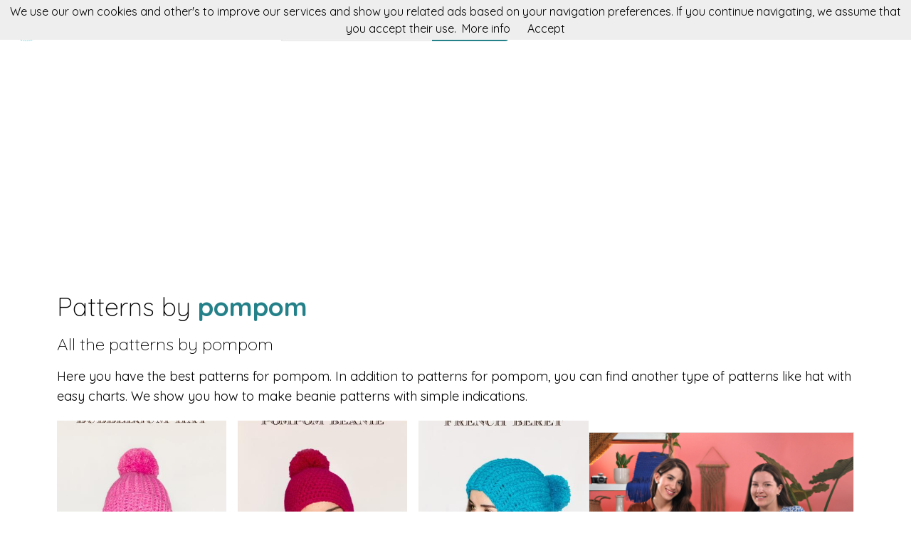

--- FILE ---
content_type: text/html; charset=utf-8
request_url: https://misterpattern.com/tag/pompom
body_size: 8474
content:
<!DOCTYPE html><html class="no-js" lang="en"><head><title>Patterns by pompom | misterpattern</title><link rel="shortcut icon" type="image/png" href="/img/favicon.png"/><link rel="Sitemap" type="application/rss+xml" href="/sitemap.xml"/><meta charSet="utf-8"/><meta name="viewport" content="width=device-width, initial-scale=1.0"/><meta property="og:title" content="Patterns by pompom | misterpattern"/><meta property="og:type" content="website"/><meta property="og:url" content="https://misterpattern.com"/><meta property="og:image" content="https://misterpattern.com/img/footer.png"/><meta property="og:site_name" content="misterpattern"/><meta name="twitter:card" content="summary"/><meta name="twitter:site" content="@misterpattern"/><meta name="twitter:title" content="Patterns by pompom | misterpattern"/><meta name="twitter.image" content="https://misterpattern.com/img/footer.png"/><meta name="p:domain_verify" content="8c9063bc6832841acb4cf60359624891"/><meta name="verification" content="e76cfccfe39a2297a6bce0fae5028177"/><link rel="manifest" href="/manifest.webmanifest"/><link rel="apple-touch-icon" href="/img/logo-192.png"/><meta name="theme-color" content="#248189"/><link rel="preconnect" href="https://fonts.gstatic.com"/><link href="https://fonts.googleapis.com/css2?family=Quicksand:wght@300;400;700&amp;display=swap" rel="stylesheet"/><link rel="stylesheet" type="text/css" href="/stylesheets/style.css"/><script async="" src="https://pagead2.googlesyndication.com/pagead/js/adsbygoogle.js?client=ca-pub-9034217470327718" crossorigin="anonymous"></script><link rel="canonical" href="https://misterpattern.com/tag/pompom"/><link rel="alternate" hrefLang="x-default" href="https://misterpattern.com/tag/pompom"/><link rel="alternate" hrefLang="es" href="https://es.misterpattern.com/tag/pompom"/><link rel="alternate" hrefLang="en" href="https://misterpattern.com/tag/pompom"/><meta name="description" content="Results for pompom. In misterpattern you can search knitting patterns for your projects."/><meta name="og:description" content="Results for pompom. In misterpattern you can search knitting patterns for your projects."/><meta name="twitter:description" content="Results for pompom. In misterpattern you can search knitting patterns for your projects."/><link href="https://misterpattern.com/tag/pompom?page=2" rel="next"/></head><body><nav data-topbar="true"><div class="flex flex-wrap justify-between items-center mx-auto"><a href="/" class="flex items-center"><img width="42" height="42" alt="Search engine for knitting patterns | misterpattern" src="/img/footer.png" class="m-4"/><img width="120" height="22" alt="Search engine for knitting patterns | misterpattern" src="/img/logo.png"/></a><div class="hidden content-start lg:w-3/12 lg:flex" itemscope="" itemType="http://schema.org/WebSite"><meta itemProp="url" content="https://misterpattern.com/"/><form class="flex" action="/search" itemProp="potentialAction" itemscope="" itemType="http://schema.org/SearchAction"><meta itemProp="target" content="https://misterpattern.com/search?q={q}"/><input itemProp="query-input" class="flex-1 w-2/3 h-[42px] text-lg px-5 py-2 border-solid border border-r-0 border-[#dcdcdc] rounded-l focus:outline-none focus:border-primary" type="text" id="search" name="q" aria-label="Search" placeholder="e.g. mittens"/><input type="submit" class="flex-initial bg-primary font-semibold w-1/3 px-[10px] rounded-r text-lg text-white" value="Search"/></form></div><a class="toggle-topbar menu-icon lg:hidden mx-4" aria-label="Toggle menu" href="#"><svg xmlns="http://www.w3.org/2000/svg" fill="none" viewBox="0 0 24
			24" stroke-width="1.5" stroke="currentColor" class="w-8 h-8 stroke-gray-400"><path stroke-linecap="round" stroke-linejoin="round" d="M3.75 6.75h16.5M3.75 12h16.5m-16.5 5.25h16.5"></path></svg></a><div class="top-bar-section w-full hidden lg:block lg:w-auto"><div class="container mt-4 lg:hidden" itemscope="" itemType="http://schema.org/WebSite"><meta itemProp="url" content="https://misterpattern.com/"/><form class="flex content-start lg:hidden" action="/search" itemProp="potentialAction" itemscope="" itemType="http://schema.org/SearchAction"><meta itemProp="target" content="https://misterpattern.com/search?q={q}"/><input itemProp="query-input" class="flex-1 w-2/3 h-[42px] text-lg px-5 py-2 border-solid border border-r-0 border-[#dcdcdc] rounded-l focus:outline-none focus:border-primary" type="text" id="search" name="q" aria-label="Search" placeholder="e.g. mittens"/><input type="submit" class="flex-initial bg-primary font-semibold w-1/3 px-[10px] rounded-r text-lg text-white" value="Search"/></form></div><ul class="flex flex-col p-4  lg:flex-row lg:space-x-8 lg:mt-0 lg:text-sm"><li><a class="font-normal leading-10 text-base" href="/top-knitting-patterns">Top knitting patterns</a></li><li><a class="font-normal leading-10 text-base" href="/knitting-accessories">Knitting accessories</a></li></ul></div></div></nav><script>
        document.addEventListener('DOMContentLoaded', function(event) {
          var topbar = document.getElementsByClassName('top-bar-section')[0];
          var tog = document.getElementsByClassName('toggle-topbar')[0];

          tog.addEventListener('click', function () {
            topbar.classList.toggle('hidden');
          });
        });
      </script><div class="h-[50px] bg-gradient-to-r from-orange-400 to-yellow-300 flex justify-center items-center md:hidden"><a class="px-4 py-1 rounded-2xl bg-white text-orange-600" href="/knitting-courses">Knitting courses</a></div><div class="container"><div class="mt-12"><h1 class="font-light text-4xl">Patterns by <span class="font-bold text-primary">pompom</span></h1><h2 class="my-4 font-light text-2xl">All the patterns by <span>pompom</span></h2><p class="text-lg">Here you have the best patterns for pompom. In addition to patterns for pompom, you can find another type of patterns like hat with easy charts. We show you how to make beanie patterns with simple indications.</p></div><div class="mt-5 flex flex-col gap-4 md:flex-row"><div class="md:w-2/3"><div class="grid gap-4 sm:grid-cols-2 md:grid-cols-3"><div class="min-h-[400px] flex flex-col gap-2" itemscope="" itemType="http://schema.org/Product"><div class="relative"><a href="/pattern/classic-bubblegum-pompom-hat-crochet-pattern" title="Classic Bubblegum Pompom Hat Crochet Pattern" itemProp="url"><img class="lazy w-full h-[250px] object-cover" src="/img/loading.svg" data-src="//img.misterpattern.com/hopefulhoneydesigns-classic-bubblegum-pompom-hat-crochet-pattern" alt="Classic Bubblegum Pompom Hat Crochet Pattern" itemProp="image"/><div class="absolute top-0 left-0 w-full h-full bg-transparent hover:bg-white/20"></div></a></div><div itemProp="offers" itemType="http://schema.org/Offer" itemscope=""><meta itemProp="priceCurrency" content="EUR"/><meta itemProp="price" content="0"/></div><a class="font-semibold text-gray-700 text-lg md:text-base" href="/pattern/classic-bubblegum-pompom-hat-crochet-pattern" title="&lt;%= pattern.title %&gt;" itemProp="url"><span itemProp="name">Classic Bubblegum Pompom Hat Crochet Pattern</span></a><p class="text-base md:text-sm text-gray-700" itemProp="brand" itemscope="" itemType="http://schema.org/Brand">by <span class="text-primary hover:underline" itemProp="name"><a href="/patterns/hopefulhoneydesigns" title="Hopeful Honey Designs">Hopeful Honey Designs</a></span></p><p class="text-base md:text-sm text-gray-600"><a class="hover:underline" href="/tag/classic" title="classic">classic</a>, <a class="hover:underline" href="/tag/bubblegum" title="bubblegum">bubblegum</a>, <a class="hover:underline" href="/tag/pompom" title="pompom">pompom</a>, <a class="hover:underline" href="/tag/beanie" title="beanie">beanie</a>, <a class="hover:underline" href="/tag/hopefulhoneydesigns" title="hopefulhoneydesigns">hopefulhoneydesigns</a> </p></div><div class="min-h-[400px] flex flex-col gap-2" itemscope="" itemType="http://schema.org/Product"><div class="relative"><a href="/pattern/pompom-beanie-crochet-pattern" title="Pompom Beanie Crochet Pattern" itemProp="url"><img class="lazy w-full h-[250px] object-cover" src="/img/loading.svg" data-src="//img.misterpattern.com/hopefulhoneydesigns-pompom-beanie-crochet-pattern" alt="Pompom Beanie Crochet Pattern" itemProp="image"/><div class="absolute top-0 left-0 w-full h-full bg-transparent hover:bg-white/20"></div></a></div><div itemProp="offers" itemType="http://schema.org/Offer" itemscope=""><meta itemProp="priceCurrency" content="EUR"/><meta itemProp="price" content="0"/></div><a class="font-semibold text-gray-700 text-lg md:text-base" href="/pattern/pompom-beanie-crochet-pattern" title="&lt;%= pattern.title %&gt;" itemProp="url"><span itemProp="name">Pompom Beanie Crochet Pattern</span></a><p class="text-base md:text-sm text-gray-700" itemProp="brand" itemscope="" itemType="http://schema.org/Brand">by <span class="text-primary hover:underline" itemProp="name"><a href="/patterns/hopefulhoneydesigns" title="Hopeful Honey Designs">Hopeful Honey Designs</a></span></p><p class="text-base md:text-sm text-gray-600"><a class="hover:underline" href="/tag/pompom" title="pompom">pompom</a>, <a class="hover:underline" href="/tag/beanie" title="beanie">beanie</a>, <a class="hover:underline" href="/tag/hopefulhoneydesigns" title="hopefulhoneydesigns">hopefulhoneydesigns</a> </p></div><div class="min-h-[400px] flex flex-col gap-2" itemscope="" itemType="http://schema.org/Product"><div class="relative"><a href="/pattern/french-pompom-beret-crochet-pattern" title="French Pompom Beret Crochet Pattern" itemProp="url"><img class="lazy w-full h-[250px] object-cover" src="/img/loading.svg" data-src="//img.misterpattern.com/hopefulhoneydesigns-french-pompom-beret-crochet-pattern" alt="French Pompom Beret Crochet Pattern" itemProp="image"/><div class="absolute top-0 left-0 w-full h-full bg-transparent hover:bg-white/20"></div></a></div><div itemProp="offers" itemType="http://schema.org/Offer" itemscope=""><meta itemProp="priceCurrency" content="EUR"/><meta itemProp="price" content="0"/></div><a class="font-semibold text-gray-700 text-lg md:text-base" href="/pattern/french-pompom-beret-crochet-pattern" title="&lt;%= pattern.title %&gt;" itemProp="url"><span itemProp="name">French Pompom Beret Crochet Pattern</span></a><p class="text-base md:text-sm text-gray-700" itemProp="brand" itemscope="" itemType="http://schema.org/Brand">by <span class="text-primary hover:underline" itemProp="name"><a href="/patterns/hopefulhoneydesigns" title="Hopeful Honey Designs">Hopeful Honey Designs</a></span></p><p class="text-base md:text-sm text-gray-600"><a class="hover:underline" href="/tag/french" title="french">french</a>, <a class="hover:underline" href="/tag/beret" title="beret">beret</a>, <a class="hover:underline" href="/tag/pompom" title="pompom">pompom</a>, <a class="hover:underline" href="/tag/beanie" title="beanie">beanie</a>, <a class="hover:underline" href="/tag/hopefulhoneydesigns" title="hopefulhoneydesigns">hopefulhoneydesigns</a> </p></div><div class="min-h-[400px] flex flex-col gap-2" itemscope="" itemType="http://schema.org/Product"><div class="relative"><a href="/pattern/crocheted-ribbed-beanie" title="Crocheted Ribbed Beanie" itemProp="url"><img class="lazy w-full h-[250px] object-cover" src="/img/loading.svg" data-src="//img.misterpattern.com/deliacreates-crocheted-ribbed-beanie" alt="Crocheted Ribbed Beanie" itemProp="image"/><div class="absolute top-0 left-0 w-full h-full bg-transparent hover:bg-white/20"></div></a></div><div itemProp="offers" itemType="http://schema.org/Offer" itemscope=""><meta itemProp="priceCurrency" content="EUR"/><meta itemProp="price" content="0"/></div><a class="font-semibold text-gray-700 text-lg md:text-base" href="/pattern/crocheted-ribbed-beanie" title="&lt;%= pattern.title %&gt;" itemProp="url"><span itemProp="name">Crocheted Ribbed Beanie</span></a><p class="text-base md:text-sm text-gray-700" itemProp="brand" itemscope="" itemType="http://schema.org/Brand">by <span class="text-primary hover:underline" itemProp="name"><a href="/patterns/deliacreates" title="Delia Creates">Delia Creates</a></span></p><p class="text-base md:text-sm text-gray-600"><a class="hover:underline" href="/tag/beanie" title="beanie">beanie</a>, <a class="hover:underline" href="/tag/baby" title="baby">baby</a>, <a class="hover:underline" href="/tag/pompom" title="pompom">pompom</a>, <a class="hover:underline" href="/tag/deliacreates" title="deliacreates">deliacreates</a> </p></div><div class="min-h-[400px] flex flex-col gap-2" itemscope="" itemType="http://schema.org/Product"><div class="relative"><a href="/pattern/how-to-make-a-xl-pompom" title="How to make a XL pompom" itemProp="url"><img class="lazy w-full h-[250px] object-cover" src="/img/loading.svg" data-src="//img.misterpattern.com/knitfyknittings-how-to-make-a-xl-pompom" alt="How to make a XL pompom" itemProp="image"/><div class="absolute top-0 left-0 w-full h-full bg-transparent hover:bg-white/20"></div></a></div><div itemProp="offers" itemType="http://schema.org/Offer" itemscope=""><meta itemProp="priceCurrency" content="EUR"/><meta itemProp="price" content="0"/></div><a class="font-semibold text-gray-700 text-lg md:text-base" href="/pattern/how-to-make-a-xl-pompom" title="&lt;%= pattern.title %&gt;" itemProp="url"><span itemProp="name">How to make a XL pompom</span></a><p class="text-base md:text-sm text-gray-700" itemProp="brand" itemscope="" itemType="http://schema.org/Brand">by <span class="text-primary hover:underline" itemProp="name"><a href="/patterns/knitfyknittings" title="Knitfyknittings">Knitfyknittings</a></span></p><p class="text-base md:text-sm text-gray-600"><a class="hover:underline" href="/tag/pompom" title="pompom">pompom</a>, <a class="hover:underline" href="/tag/pompoms" title="pompoms">pompoms</a>, <a class="hover:underline" href="/tag/kids" title="kids">kids</a>, <a class="hover:underline" href="/tag/tutorials" title="tutorials">tutorials</a>, <a class="hover:underline" href="/tag/tutorial" title="tutorial">tutorial</a>, <a class="hover:underline" href="/tag/knitting" title="knitting">knitting</a>, <a class="hover:underline" href="/tag/pattern" title="pattern">pattern</a>, <a class="hover:underline" href="/tag/knitfyknittings" title="knitfyknittings">knitfyknittings</a> </p></div><div class="min-h-[400px] flex flex-col gap-2" itemscope="" itemType="http://schema.org/Product"><div class="relative"><a href="/pattern/pompom-winter-ski-fair-isle-patterned-alpine-beanie-cap-hat-stowe-toboggan-pattern" title="Pompom Winter Ski Fair Isle Patterned Alpine Beanie Cap Hat // Stowe Toboggan PATTERN" itemProp="url"><img class="lazy w-full h-[250px] object-cover" src="/img/loading.svg" data-src="//img.misterpattern.com/two-of-wands-shop-pompom-winter-ski-fair-isle-patterned-alpine-beanie-cap-hat-stowe-toboggan-pattern" alt="Pompom Winter Ski Fair Isle Patterned Alpine Beanie Cap Hat // Stowe Toboggan PATTERN" itemProp="image"/><div class="absolute top-0 left-0 w-full h-full bg-transparent hover:bg-white/20"></div></a></div><div itemProp="offers" itemType="http://schema.org/Offer" itemscope=""><meta itemProp="priceCurrency" content="EUR"/><meta itemProp="price" content="0"/></div><a class="font-semibold text-gray-700 text-lg md:text-base" href="/pattern/pompom-winter-ski-fair-isle-patterned-alpine-beanie-cap-hat-stowe-toboggan-pattern" title="&lt;%= pattern.title %&gt;" itemProp="url"><span itemProp="name">Pompom Winter Ski Fair Isle Patterned Alpine Beanie Cap Hat // Stowe Toboggan PATTERN</span></a><p class="text-base md:text-sm text-gray-700" itemProp="brand" itemscope="" itemType="http://schema.org/Brand">by <span class="text-primary hover:underline" itemProp="name"><a href="/patterns/two-of-wands-shop" title="Two Of Wands Shop">Two Of Wands Shop</a></span></p><p class="text-base md:text-sm text-gray-600"><a class="hover:underline" href="/tag/pompom" title="pompom">pompom</a>, <a class="hover:underline" href="/tag/beanie" title="beanie">beanie</a>, <a class="hover:underline" href="/tag/girl" title="girl">girl</a>, <a class="hover:underline" href="/tag/snow" title="snow">snow</a>, <a class="hover:underline" href="/tag/fall" title="fall">fall</a>, <a class="hover:underline" href="/tag/winter" title="winter">winter</a>, <a class="hover:underline" href="/tag/twoofwandsshop" title="twoofwandsshop">twoofwandsshop</a> </p></div><div class="min-h-[400px] flex flex-col gap-2" itemscope="" itemType="http://schema.org/Product"><div class="relative"><a href="/pattern/pattern-for-pompom-winter-ski-fair-isle-patterned-alpine-beanie-cap-hat" title="PATTERN for Pompom Winter Ski Fair Isle Patterned Alpine Beanie Cap Hat " itemProp="url"><img class="lazy w-full h-[250px] object-cover" src="/img/loading.svg" data-src="//img.misterpattern.com/two-of-wands-shop-pattern-for-pompom-winter-ski-fair-isle-patterned-alpine-beanie-cap-hat" alt="PATTERN for Pompom Winter Ski Fair Isle Patterned Alpine Beanie Cap Hat " itemProp="image"/><div class="absolute top-0 left-0 w-full h-full bg-transparent hover:bg-white/20"></div></a></div><div itemProp="offers" itemType="http://schema.org/Offer" itemscope=""><meta itemProp="priceCurrency" content="EUR"/><meta itemProp="price" content="0"/></div><a class="font-semibold text-gray-700 text-lg md:text-base" href="/pattern/pattern-for-pompom-winter-ski-fair-isle-patterned-alpine-beanie-cap-hat" title="&lt;%= pattern.title %&gt;" itemProp="url"><span itemProp="name">PATTERN for Pompom Winter Ski Fair Isle Patterned Alpine Beanie Cap Hat </span></a><p class="text-base md:text-sm text-gray-700" itemProp="brand" itemscope="" itemType="http://schema.org/Brand">by <span class="text-primary hover:underline" itemProp="name"><a href="/patterns/two-of-wands-shop" title="Two Of Wands Shop">Two Of Wands Shop</a></span></p><p class="text-base md:text-sm text-gray-600"><a class="hover:underline" href="/tag/pompom" title="pompom">pompom</a>, <a class="hover:underline" href="/tag/beanie" title="beanie">beanie</a>, <a class="hover:underline" href="/tag/fall" title="fall">fall</a>, <a class="hover:underline" href="/tag/winter" title="winter">winter</a>, <a class="hover:underline" href="/tag/twoofwandsshop" title="twoofwandsshop">twoofwandsshop</a> </p></div><div class="min-h-[400px] flex flex-col gap-2" itemscope="" itemType="http://schema.org/Product"><div class="relative"><a href="/pattern/newborn-booties-with-pompom" title="Newborn booties with pompom" itemProp="url"><img class="lazy w-full h-[250px] object-cover" src="/img/loading.svg" data-src="//img.misterpattern.com/artesesadesigns-newborn-booties-with-pompom" alt="Newborn booties with pompom" itemProp="image"/><div class="absolute top-0 left-0 w-full h-full bg-transparent hover:bg-white/20"></div></a></div><div itemProp="offers" itemType="http://schema.org/Offer" itemscope=""><meta itemProp="priceCurrency" content="EUR"/><meta itemProp="price" content="0"/></div><a class="font-semibold text-gray-700 text-lg md:text-base" href="/pattern/newborn-booties-with-pompom" title="&lt;%= pattern.title %&gt;" itemProp="url"><span itemProp="name">Newborn booties with pompom</span></a><p class="text-base md:text-sm text-gray-700" itemProp="brand" itemscope="" itemType="http://schema.org/Brand">by <span class="text-primary hover:underline" itemProp="name"><a href="/patterns/artesesadesigns" title="ArtesesaDesigns">ArtesesaDesigns</a></span></p><p class="text-base md:text-sm text-gray-600"><a class="hover:underline" href="/tag/baby" title="baby">baby</a>, <a class="hover:underline" href="/tag/pompom" title="pompom">pompom</a>, <a class="hover:underline" href="/tag/slippers" title="slippers">slippers</a>, <a class="hover:underline" href="/tag/girl" title="girl">girl</a>, <a class="hover:underline" href="/tag/pattern" title="pattern">pattern</a>, <a class="hover:underline" href="/tag/baby" title="baby">baby</a>, <a class="hover:underline" href="/tag/shoes" title="shoes">shoes</a>, <a class="hover:underline" href="/tag/socks" title="socks">socks</a>, <a class="hover:underline" href="/tag/ankle" title="ankle">ankle</a>, <a class="hover:underline" href="/tag/boots" title="boots">boots</a>, <a class="hover:underline" href="/tag/booties" title="booties">booties</a>, <a class="hover:underline" href="/tag/shower" title="shower">shower</a>, <a class="hover:underline" href="/tag/gift" title="gift">gift</a>, <a class="hover:underline" href="/tag/newborn" title="newborn">newborn</a>, <a class="hover:underline" href="/tag/crochet" title="crochet">crochet</a>, <a class="hover:underline" href="/tag/artesesadesings" title="artesesadesings">artesesadesings</a> </p></div><div class="min-h-[400px] flex flex-col gap-2" itemscope="" itemType="http://schema.org/Product"><div class="relative"><a href="/pattern/pattern-for-pompom-winter-ski-fair-isle-patterned-alpine-beanie-cap-hat-tahoe-toboggan-pattern" title="PATTERN for Pompom Winter Ski Fair Isle Patterned Alpine Beanie Cap Hat // Tahoe Toboggan PATTERN" itemProp="url"><img class="lazy w-full h-[250px] object-cover" src="/img/loading.svg" data-src="//img.misterpattern.com/two-of-wands-shop-pattern-for-pompom-winter-ski-fair-isle-patterned-alpine-beanie-cap-hat-tahoe-toboggan-pattern" alt="PATTERN for Pompom Winter Ski Fair Isle Patterned Alpine Beanie Cap Hat // Tahoe Toboggan PATTERN" itemProp="image"/><div class="absolute top-0 left-0 w-full h-full bg-transparent hover:bg-white/20"></div></a></div><div itemProp="offers" itemType="http://schema.org/Offer" itemscope=""><meta itemProp="priceCurrency" content="EUR"/><meta itemProp="price" content="0"/></div><a class="font-semibold text-gray-700 text-lg md:text-base" href="/pattern/pattern-for-pompom-winter-ski-fair-isle-patterned-alpine-beanie-cap-hat-tahoe-toboggan-pattern" title="&lt;%= pattern.title %&gt;" itemProp="url"><span itemProp="name">PATTERN for Pompom Winter Ski Fair Isle Patterned Alpine Beanie Cap Hat // Tahoe Toboggan PATTERN</span></a><p class="text-base md:text-sm text-gray-700" itemProp="brand" itemscope="" itemType="http://schema.org/Brand">by <span class="text-primary hover:underline" itemProp="name"><a href="/patterns/two-of-wands-shop" title="Two Of Wands Shop">Two Of Wands Shop</a></span></p><p class="text-base md:text-sm text-gray-600"><a class="hover:underline" href="/tag/pompom" title="pompom">pompom</a>, <a class="hover:underline" href="/tag/beanie" title="beanie">beanie</a>, <a class="hover:underline" href="/tag/fall" title="fall">fall</a>, <a class="hover:underline" href="/tag/winter" title="winter">winter</a>, <a class="hover:underline" href="/tag/twoofwandsshop" title="twoofwandsshop">twoofwandsshop</a> </p></div><div class="min-h-[400px] flex flex-col gap-2" itemscope="" itemType="http://schema.org/Product"><div class="relative"><a href="/pattern/pompom-winter-ski-fair-isle-patterned-alpine-beanie-cap-hat-aspen-toboggan-pattern" title="Pompom Winter Ski Fair Isle Patterned Alpine Beanie Cap Hat // Aspen Toboggan PATTERN" itemProp="url"><img class="lazy w-full h-[250px] object-cover" src="/img/loading.svg" data-src="//img.misterpattern.com/two-of-wands-shop-pompom-winter-ski-fair-isle-patterned-alpine-beanie-cap-hat-aspen-toboggan-pattern" alt="Pompom Winter Ski Fair Isle Patterned Alpine Beanie Cap Hat // Aspen Toboggan PATTERN" itemProp="image"/><div class="absolute top-0 left-0 w-full h-full bg-transparent hover:bg-white/20"></div></a></div><div itemProp="offers" itemType="http://schema.org/Offer" itemscope=""><meta itemProp="priceCurrency" content="EUR"/><meta itemProp="price" content="0"/></div><a class="font-semibold text-gray-700 text-lg md:text-base" href="/pattern/pompom-winter-ski-fair-isle-patterned-alpine-beanie-cap-hat-aspen-toboggan-pattern" title="&lt;%= pattern.title %&gt;" itemProp="url"><span itemProp="name">Pompom Winter Ski Fair Isle Patterned Alpine Beanie Cap Hat // Aspen Toboggan PATTERN</span></a><p class="text-base md:text-sm text-gray-700" itemProp="brand" itemscope="" itemType="http://schema.org/Brand">by <span class="text-primary hover:underline" itemProp="name"><a href="/patterns/two-of-wands-shop" title="Two Of Wands Shop">Two Of Wands Shop</a></span></p><p class="text-base md:text-sm text-gray-600"><a class="hover:underline" href="/tag/pompom" title="pompom">pompom</a>, <a class="hover:underline" href="/tag/beanie" title="beanie">beanie</a>, <a class="hover:underline" href="/tag/fall" title="fall">fall</a>, <a class="hover:underline" href="/tag/winter" title="winter">winter</a>, <a class="hover:underline" href="/tag/twoofwandsshop" title="twoofwandsshop">twoofwandsshop</a> </p></div><div class="min-h-[400px] flex flex-col gap-2" itemscope="" itemType="http://schema.org/Product"><div class="relative"><a href="/pattern/cozy-newborn-pom-pom-hat-crochet-pattern" title="Cozy Newborn Pom-Pom Hat Crochet Pattern" itemProp="url"><img class="lazy w-full h-[250px] object-cover" src="/img/loading.svg" data-src="//img.misterpattern.com/hopefulhoneydesigns-cozy-newborn-pom-pom-hat-crochet-pattern" alt="Cozy Newborn Pom-Pom Hat Crochet Pattern" itemProp="image"/><div class="absolute top-0 left-0 w-full h-full bg-transparent hover:bg-white/20"></div></a></div><div itemProp="offers" itemType="http://schema.org/Offer" itemscope=""><meta itemProp="priceCurrency" content="EUR"/><meta itemProp="price" content="0"/></div><a class="font-semibold text-gray-700 text-lg md:text-base" href="/pattern/cozy-newborn-pom-pom-hat-crochet-pattern" title="&lt;%= pattern.title %&gt;" itemProp="url"><span itemProp="name">Cozy Newborn Pom-Pom Hat Crochet Pattern</span></a><p class="text-base md:text-sm text-gray-700" itemProp="brand" itemscope="" itemType="http://schema.org/Brand">by <span class="text-primary hover:underline" itemProp="name"><a href="/patterns/hopefulhoneydesigns" title="Hopeful Honey Designs">Hopeful Honey Designs</a></span></p><p class="text-base md:text-sm text-gray-600"><a class="hover:underline" href="/tag/cozy" title="cozy">cozy</a>, <a class="hover:underline" href="/tag/newborn" title="newborn">newborn</a>, <a class="hover:underline" href="/tag/pompom" title="pompom">pompom</a>, <a class="hover:underline" href="/tag/baby" title="baby">baby</a>, <a class="hover:underline" href="/tag/hopefulhoney" title="hopefulhoney">hopefulhoney</a> </p></div><div class="min-h-[400px] flex flex-col gap-2" itemscope="" itemType="http://schema.org/Product"><div class="relative"><a href="/pattern/baby-pom-pom-hat-crochet-pattern" title="Baby Pom Pom Hat Crochet Pattern" itemProp="url"><img class="lazy w-full h-[250px] object-cover" src="/img/loading.svg" data-src="//img.misterpattern.com/hopefulhoneydesigns-baby-pom-pom-hat-crochet-pattern" alt="Baby Pom Pom Hat Crochet Pattern" itemProp="image"/><div class="absolute top-0 left-0 w-full h-full bg-transparent hover:bg-white/20"></div></a></div><div itemProp="offers" itemType="http://schema.org/Offer" itemscope=""><meta itemProp="priceCurrency" content="EUR"/><meta itemProp="price" content="0"/></div><a class="font-semibold text-gray-700 text-lg md:text-base" href="/pattern/baby-pom-pom-hat-crochet-pattern" title="&lt;%= pattern.title %&gt;" itemProp="url"><span itemProp="name">Baby Pom Pom Hat Crochet Pattern</span></a><p class="text-base md:text-sm text-gray-700" itemProp="brand" itemscope="" itemType="http://schema.org/Brand">by <span class="text-primary hover:underline" itemProp="name"><a href="/patterns/hopefulhoneydesigns" title="Hopeful Honey Designs">Hopeful Honey Designs</a></span></p><p class="text-base md:text-sm text-gray-600"><a class="hover:underline" href="/tag/baby" title="baby">baby</a>, <a class="hover:underline" href="/tag/pompom" title="pompom">pompom</a>, <a class="hover:underline" href="/tag/hopefulhoney" title="hopefulhoney">hopefulhoney</a> </p></div><div class="min-h-[400px] flex flex-col gap-2" itemscope="" itemType="http://schema.org/Product"><div class="relative"><a href="/pattern/charlotte-slouch-beanie-and-cowl" title="Charlotte Slouch Beanie &amp; Cowl" itemProp="url"><img class="lazy w-full h-[250px] object-cover" src="/img/loading.svg" data-src="//img.misterpattern.com/phanessa-charlotte-slouch-beanie-and-cowl" alt="Charlotte Slouch Beanie &amp; Cowl" itemProp="image"/><div class="absolute top-0 left-0 w-full h-full bg-transparent hover:bg-white/20"></div></a></div><div itemProp="offers" itemType="http://schema.org/Offer" itemscope=""><meta itemProp="priceCurrency" content="EUR"/><meta itemProp="price" content="0"/></div><a class="font-semibold text-gray-700 text-lg md:text-base" href="/pattern/charlotte-slouch-beanie-and-cowl" title="&lt;%= pattern.title %&gt;" itemProp="url"><span itemProp="name">Charlotte Slouch Beanie &amp; Cowl</span></a><p class="text-base md:text-sm text-gray-700" itemProp="brand" itemscope="" itemType="http://schema.org/Brand">by <span class="text-primary hover:underline" itemProp="name"><a href="/patterns/phanessa" title="Phanessa">Phanessa</a></span></p><p class="text-base md:text-sm text-gray-600"><a class="hover:underline" href="/tag/cowl" title="cowl">cowl</a>, <a class="hover:underline" href="/tag/beanie" title="beanie">beanie</a>, <a class="hover:underline" href="/tag/kids" title="kids">kids</a>, <a class="hover:underline" href="/tag/sizes" title="sizes">sizes</a>, <a class="hover:underline" href="/tag/winter" title="winter">winter</a>, <a class="hover:underline" href="/tag/pompom" title="pompom">pompom</a>, <a class="hover:underline" href="/tag/knitting" title="knitting">knitting</a>, <a class="hover:underline" href="/tag/pattern" title="pattern">pattern</a>, <a class="hover:underline" href="/tag/phanessa" title="phanessa">phanessa</a> </p></div><div class="min-h-[400px] flex flex-col gap-2" itemscope="" itemType="http://schema.org/Product"><div class="relative"><a href="/pattern/belle-slouch-beanie-and-cowl" title="Belle Slouch Beanie &amp; Cowl" itemProp="url"><img class="lazy w-full h-[250px] object-cover" src="/img/loading.svg" data-src="//img.misterpattern.com/phanessa-belle-slouch-beanie-and-cowl" alt="Belle Slouch Beanie &amp; Cowl" itemProp="image"/><div class="absolute top-0 left-0 w-full h-full bg-transparent hover:bg-white/20"></div></a></div><div itemProp="offers" itemType="http://schema.org/Offer" itemscope=""><meta itemProp="priceCurrency" content="EUR"/><meta itemProp="price" content="0"/></div><a class="font-semibold text-gray-700 text-lg md:text-base" href="/pattern/belle-slouch-beanie-and-cowl" title="&lt;%= pattern.title %&gt;" itemProp="url"><span itemProp="name">Belle Slouch Beanie &amp; Cowl</span></a><p class="text-base md:text-sm text-gray-700" itemProp="brand" itemscope="" itemType="http://schema.org/Brand">by <span class="text-primary hover:underline" itemProp="name"><a href="/patterns/phanessa" title="Phanessa">Phanessa</a></span></p><p class="text-base md:text-sm text-gray-600"><a class="hover:underline" href="/tag/cowl" title="cowl">cowl</a>, <a class="hover:underline" href="/tag/beanie" title="beanie">beanie</a>, <a class="hover:underline" href="/tag/kids" title="kids">kids</a>, <a class="hover:underline" href="/tag/sizes" title="sizes">sizes</a>, <a class="hover:underline" href="/tag/winter" title="winter">winter</a>, <a class="hover:underline" href="/tag/pompom" title="pompom">pompom</a>, <a class="hover:underline" href="/tag/knitting" title="knitting">knitting</a>, <a class="hover:underline" href="/tag/pattern" title="pattern">pattern</a>, <a class="hover:underline" href="/tag/phanessa" title="phanessa">phanessa</a> </p></div><div class="min-h-[400px] flex flex-col gap-2" itemscope="" itemType="http://schema.org/Product"><div class="relative"><a href="/pattern/woolly-snowflakes-hat" title="Woolly Snowflakes Hat" itemProp="url"><img class="lazy w-full h-[250px] object-cover" src="/img/loading.svg" data-src="//img.misterpattern.com/sleake-knits-woolly-snowflakes-hat" alt="Woolly Snowflakes Hat" itemProp="image"/><div class="absolute top-0 left-0 w-full h-full bg-transparent hover:bg-white/20"></div></a></div><div itemProp="offers" itemType="http://schema.org/Offer" itemscope=""><meta itemProp="priceCurrency" content="EUR"/><meta itemProp="price" content="0"/></div><a class="font-semibold text-gray-700 text-lg md:text-base" href="/pattern/woolly-snowflakes-hat" title="&lt;%= pattern.title %&gt;" itemProp="url"><span itemProp="name">Woolly Snowflakes Hat</span></a><p class="text-base md:text-sm text-gray-700" itemProp="brand" itemscope="" itemType="http://schema.org/Brand">by <span class="text-primary hover:underline" itemProp="name"><a href="/patterns/sleake-knits" title="Sleake Knits">Sleake Knits</a></span></p><p class="text-base md:text-sm text-gray-600"><a class="hover:underline" href="/tag/winter" title="winter">winter</a>, <a class="hover:underline" href="/tag/nordic" title="nordic">nordic</a>, <a class="hover:underline" href="/tag/scandinavian" title="scandinavian">scandinavian</a>, <a class="hover:underline" href="/tag/pompom" title="pompom">pompom</a>, <a class="hover:underline" href="/tag/knitting" title="knitting">knitting</a>, <a class="hover:underline" href="/tag/pattern" title="pattern">pattern</a>, <a class="hover:underline" href="/tag/sleakeknits" title="sleakeknits">sleakeknits</a> </p></div><div class="min-h-[400px] flex flex-col gap-2" itemscope="" itemType="http://schema.org/Product"><div class="relative"><a href="/pattern/pom-pom-scarf-with-hoodie" title="Pom-Pom scarf with hoodie" itemProp="url"><img class="lazy w-full h-[250px] object-cover" src="/img/loading.svg" data-src="//img.misterpattern.com/monpetitviolon-pom-pom-scarf-with-hoodie" alt="Pom-Pom scarf with hoodie" itemProp="image"/><div class="absolute top-0 left-0 w-full h-full bg-transparent hover:bg-white/20"></div></a></div><div itemProp="offers" itemType="http://schema.org/Offer" itemscope=""><meta itemProp="priceCurrency" content="EUR"/><meta itemProp="price" content="0"/></div><a class="font-semibold text-gray-700 text-lg md:text-base" href="/pattern/pom-pom-scarf-with-hoodie" title="&lt;%= pattern.title %&gt;" itemProp="url"><span itemProp="name">Pom-Pom scarf with hoodie</span></a><p class="text-base md:text-sm text-gray-700" itemProp="brand" itemscope="" itemType="http://schema.org/Brand">by <span class="text-primary hover:underline" itemProp="name"><a href="/patterns/monpetitviolon" title="Mon Petit Violon">Mon Petit Violon</a></span></p><p class="text-base md:text-sm text-gray-600"><a class="hover:underline" href="/tag/scarf" title="scarf">scarf</a>, <a class="hover:underline" href="/tag/pompom" title="pompom">pompom</a>, <a class="hover:underline" href="/tag/kids" title="kids">kids</a>, <a class="hover:underline" href="/tag/baby" title="baby">baby</a>, <a class="hover:underline" href="/tag/hoodie" title="hoodie">hoodie</a>, <a class="hover:underline" href="/tag/monpetitviolon" title="monpetitviolon">monpetitviolon</a> </p></div><div class="min-h-[400px] flex flex-col gap-2" itemscope="" itemType="http://schema.org/Product"><div class="relative"><a href="/pattern/where-s-wally-stripy-beanie-crochet-pattern" title="Where&#x27;s Wally? ~ Stripy Beanie Crochet Pattern" itemProp="url"><img class="lazy w-full h-[250px] object-cover" src="/img/loading.svg" data-src="//img.misterpattern.com/hopefulhoneydesigns-where-s-wally-stripy-beanie-crochet-pattern" alt="Where&#x27;s Wally? ~ Stripy Beanie Crochet Pattern" itemProp="image"/><div class="absolute top-0 left-0 w-full h-full bg-transparent hover:bg-white/20"></div></a></div><div itemProp="offers" itemType="http://schema.org/Offer" itemscope=""><meta itemProp="priceCurrency" content="EUR"/><meta itemProp="price" content="0"/></div><a class="font-semibold text-gray-700 text-lg md:text-base" href="/pattern/where-s-wally-stripy-beanie-crochet-pattern" title="&lt;%= pattern.title %&gt;" itemProp="url"><span itemProp="name">Where&#x27;s Wally? ~ Stripy Beanie Crochet Pattern</span></a><p class="text-base md:text-sm text-gray-700" itemProp="brand" itemscope="" itemType="http://schema.org/Brand">by <span class="text-primary hover:underline" itemProp="name"><a href="/patterns/hopefulhoneydesigns" title="Hopeful Honey Designs">Hopeful Honey Designs</a></span></p><p class="text-base md:text-sm text-gray-600"><a class="hover:underline" href="/tag/stripy" title="stripy">stripy</a>, <a class="hover:underline" href="/tag/beanie" title="beanie">beanie</a>, <a class="hover:underline" href="/tag/wally" title="wally">wally</a>, <a class="hover:underline" href="/tag/pompom" title="pompom">pompom</a>, <a class="hover:underline" href="/tag/hopefulhoney" title="hopefulhoney">hopefulhoney</a> </p></div><div class="min-h-[400px] flex flex-col gap-2" itemscope="" itemType="http://schema.org/Product"><div class="relative"><a href="/pattern/chance-of-flurries-hat-kit" title="Chance of Flurries Hat Kit" itemProp="url"><img class="lazy w-full h-[250px] object-cover" src="/img/loading.svg" data-src="//img.misterpattern.com/lionbrandyarns-chance-of-flurries-hat-kit" alt="Chance of Flurries Hat Kit" itemProp="image"/><div class="absolute top-0 left-0 w-full h-full bg-transparent hover:bg-white/20"></div></a></div><div itemProp="offers" itemType="http://schema.org/Offer" itemscope=""><meta itemProp="priceCurrency" content="EUR"/><meta itemProp="price" content="0"/></div><a class="font-semibold text-gray-700 text-lg md:text-base" href="/pattern/chance-of-flurries-hat-kit" title="&lt;%= pattern.title %&gt;" itemProp="url"><span itemProp="name">Chance of Flurries Hat Kit</span></a><p class="text-base md:text-sm text-gray-700" itemProp="brand" itemscope="" itemType="http://schema.org/Brand">by <span class="text-primary hover:underline" itemProp="name"><a href="/patterns/lionbrandyarns" title="Lion Brand Yarns">Lion Brand Yarns</a></span></p><p class="text-base md:text-sm text-gray-600"><a class="hover:underline" href="/tag/pompom" title="pompom">pompom</a>, <a class="hover:underline" href="/tag/lionbrandyarns" title="lionbrandyarns">lionbrandyarns</a> </p></div><div class="min-h-[400px] flex flex-col gap-2" itemscope="" itemType="http://schema.org/Product"><div class="relative"><a href="/pattern/crochet-baby-pom-pom-hat-pattern" title="Crochet Baby Pom Pom Hat Pattern" itemProp="url"><img class="lazy w-full h-[250px] object-cover" src="/img/loading.svg" data-src="//img.misterpattern.com/jadescloset-crochet-baby-pom-pom-hat-pattern" alt="Crochet Baby Pom Pom Hat Pattern" itemProp="image"/><div class="absolute top-0 left-0 w-full h-full bg-transparent hover:bg-white/20"></div></a></div><div itemProp="offers" itemType="http://schema.org/Offer" itemscope=""><meta itemProp="priceCurrency" content="EUR"/><meta itemProp="price" content="0"/></div><a class="font-semibold text-gray-700 text-lg md:text-base" href="/pattern/crochet-baby-pom-pom-hat-pattern" title="&lt;%= pattern.title %&gt;" itemProp="url"><span itemProp="name">Crochet Baby Pom Pom Hat Pattern</span></a><p class="text-base md:text-sm text-gray-700" itemProp="brand" itemscope="" itemType="http://schema.org/Brand">by <span class="text-primary hover:underline" itemProp="name"><a href="/patterns/jadescloset" title="Jades Closet">Jades Closet</a></span></p><p class="text-base md:text-sm text-gray-600"><a class="hover:underline" href="/tag/baby" title="baby">baby</a>, <a class="hover:underline" href="/tag/pompom" title="pompom">pompom</a>, <a class="hover:underline" href="/tag/jadescloset" title="jadescloset">jadescloset</a> </p></div><div class="min-h-[400px] flex flex-col gap-2" itemscope="" itemType="http://schema.org/Product"><div class="relative"><a href="/pattern/forest-fairy-hoodie" title="Forest Fairy Hoodie " itemProp="url"><img class="lazy w-full h-[250px] object-cover" src="/img/loading.svg" data-src="//img.misterpattern.com/thehatandi-forest-fairy-hoodie" alt="Forest Fairy Hoodie " itemProp="image"/><div class="absolute top-0 left-0 w-full h-full bg-transparent hover:bg-white/20"></div></a></div><div itemProp="offers" itemType="http://schema.org/Offer" itemscope=""><meta itemProp="priceCurrency" content="EUR"/><meta itemProp="price" content="0"/></div><a class="font-semibold text-gray-700 text-lg md:text-base" href="/pattern/forest-fairy-hoodie" title="&lt;%= pattern.title %&gt;" itemProp="url"><span itemProp="name">Forest Fairy Hoodie </span></a><p class="text-base md:text-sm text-gray-700" itemProp="brand" itemscope="" itemType="http://schema.org/Brand">by <span class="text-primary hover:underline" itemProp="name"><a href="/patterns/thehatandi" title="The Hat and I">The Hat and I</a></span></p><p class="text-base md:text-sm text-gray-600"><a class="hover:underline" href="/tag/hoodie" title="hoodie">hoodie</a>, <a class="hover:underline" href="/tag/fairy" title="fairy">fairy</a>, <a class="hover:underline" href="/tag/forest" title="forest">forest</a>, <a class="hover:underline" href="/tag/adult" title="adult">adult</a>, <a class="hover:underline" href="/tag/kids" title="kids">kids</a>, <a class="hover:underline" href="/tag/pompom" title="pompom">pompom</a>, <a class="hover:underline" href="/tag/thehatandi" title="thehatandi">thehatandi</a> </p></div><div class="min-h-[400px] flex flex-col gap-2" itemscope="" itemType="http://schema.org/Product"><div class="relative"><a href="/pattern/how-to-make-faux-fur-pom-poms" title="How to make faux fur pom poms" itemProp="url"><img class="lazy w-full h-[250px] object-cover" src="/img/loading.svg" data-src="//img.misterpattern.com/the-northern-moose-how-to-make-faux-fur-pom-poms" alt="How to make faux fur pom poms" itemProp="image"/><div class="absolute top-0 left-0 w-full h-full bg-transparent hover:bg-white/20"></div></a></div><div itemProp="offers" itemType="http://schema.org/Offer" itemscope=""><meta itemProp="priceCurrency" content="EUR"/><meta itemProp="price" content="0"/></div><a class="font-semibold text-gray-700 text-lg md:text-base" href="/pattern/how-to-make-faux-fur-pom-poms" title="&lt;%= pattern.title %&gt;" itemProp="url"><span itemProp="name">How to make faux fur pom poms</span></a><p class="text-base md:text-sm text-gray-700" itemProp="brand" itemscope="" itemType="http://schema.org/Brand">by <span class="text-primary hover:underline" itemProp="name"><a href="/patterns/the-northern-moose" title="The Northern Moose">The Northern Moose</a></span></p><p class="text-base md:text-sm text-gray-600"><a class="hover:underline" href="/tag/pompoms" title="pompoms">pompoms</a>, <a class="hover:underline" href="/tag/pompom" title="pompom">pompom</a>, <a class="hover:underline" href="/tag/faux" title="faux">faux</a>, <a class="hover:underline" href="/tag/thenorthernmoose" title="thenorthernmoose">thenorthernmoose</a> </p></div><div class="min-h-[400px] flex flex-col gap-2" itemscope="" itemType="http://schema.org/Product"><div class="relative"><a href="/pattern/fisherman-cable-beanie" title="Fisherman Cable Beanie" itemProp="url"><img class="lazy w-full h-[250px] object-cover" src="/img/loading.svg" data-src="//img.misterpattern.com/hand-knit-hugs-fisherman-cable-beanie" alt="Fisherman Cable Beanie" itemProp="image"/><div class="absolute top-0 left-0 w-full h-full bg-transparent hover:bg-white/20"></div></a></div><div itemProp="offers" itemType="http://schema.org/Offer" itemscope=""><meta itemProp="priceCurrency" content="EUR"/><meta itemProp="price" content="0"/></div><a class="font-semibold text-gray-700 text-lg md:text-base" href="/pattern/fisherman-cable-beanie" title="&lt;%= pattern.title %&gt;" itemProp="url"><span itemProp="name">Fisherman Cable Beanie</span></a><p class="text-base md:text-sm text-gray-700" itemProp="brand" itemscope="" itemType="http://schema.org/Brand">by <span class="text-primary hover:underline" itemProp="name"><a href="/patterns/hand-knit-hugs" title="Hand Knit Hugs">Hand Knit Hugs</a></span></p><p class="text-base md:text-sm text-gray-600"><a class="hover:underline" href="/tag/beanie" title="beanie">beanie</a>, <a class="hover:underline" href="/tag/adult" title="adult">adult</a>, <a class="hover:underline" href="/tag/cable" title="cable">cable</a>, <a class="hover:underline" href="/tag/sizes" title="sizes">sizes</a>, <a class="hover:underline" href="/tag/pompom" title="pompom">pompom</a>, <a class="hover:underline" href="/tag/knitting" title="knitting">knitting</a>, <a class="hover:underline" href="/tag/pattern" title="pattern">pattern</a>, <a class="hover:underline" href="/tag/handknithugs" title="handknithugs">handknithugs</a> </p></div><div class="min-h-[400px] flex flex-col gap-2" itemscope="" itemType="http://schema.org/Product"><div class="relative"><a href="/pattern/scandinavian-knit-hats" title="Scandinavian Knit Hats" itemProp="url"><img class="lazy w-full h-[250px] object-cover" src="/img/loading.svg" data-src="//img.misterpattern.com/heaventoseven-scandinavian-knit-hats" alt="Scandinavian Knit Hats" itemProp="image"/><div class="absolute top-0 left-0 w-full h-full bg-transparent hover:bg-white/20"></div></a></div><div itemProp="offers" itemType="http://schema.org/Offer" itemscope=""><meta itemProp="priceCurrency" content="EUR"/><meta itemProp="price" content="0"/></div><a class="font-semibold text-gray-700 text-lg md:text-base" href="/pattern/scandinavian-knit-hats" title="&lt;%= pattern.title %&gt;" itemProp="url"><span itemProp="name">Scandinavian Knit Hats</span></a><p class="text-base md:text-sm text-gray-700" itemProp="brand" itemscope="" itemType="http://schema.org/Brand">by <span class="text-primary hover:underline" itemProp="name"><a href="/patterns/heaventoseven" title="Heaven to Seven">Heaven to Seven</a></span></p><p class="text-base md:text-sm text-gray-600"><a class="hover:underline" href="/tag/winter" title="winter">winter</a>, <a class="hover:underline" href="/tag/sizes" title="sizes">sizes</a>, <a class="hover:underline" href="/tag/kids" title="kids">kids</a>, <a class="hover:underline" href="/tag/toddler" title="toddler">toddler</a>, <a class="hover:underline" href="/tag/baby" title="baby">baby</a>, <a class="hover:underline" href="/tag/pompom" title="pompom">pompom</a>, <a class="hover:underline" href="/tag/heaventoseven" title="heaventoseven">heaventoseven</a> </p></div><div class="min-h-[400px] flex flex-col gap-2" itemscope="" itemType="http://schema.org/Product"><div class="relative"><a href="/pattern/chunky-braided-cable-beanie" title="Chunky Braided Cable Beanie" itemProp="url"><img class="lazy w-full h-[250px] object-cover" src="/img/loading.svg" data-src="//img.misterpattern.com/hand-knit-hugs-chunky-braided-cable-beanie" alt="Chunky Braided Cable Beanie" itemProp="image"/><div class="absolute top-0 left-0 w-full h-full bg-transparent hover:bg-white/20"></div></a></div><div itemProp="offers" itemType="http://schema.org/Offer" itemscope=""><meta itemProp="priceCurrency" content="EUR"/><meta itemProp="price" content="0"/></div><a class="font-semibold text-gray-700 text-lg md:text-base" href="/pattern/chunky-braided-cable-beanie" title="&lt;%= pattern.title %&gt;" itemProp="url"><span itemProp="name">Chunky Braided Cable Beanie</span></a><p class="text-base md:text-sm text-gray-700" itemProp="brand" itemscope="" itemType="http://schema.org/Brand">by <span class="text-primary hover:underline" itemProp="name"><a href="/patterns/hand-knit-hugs" title="Hand Knit Hugs">Hand Knit Hugs</a></span></p><p class="text-base md:text-sm text-gray-600"><a class="hover:underline" href="/tag/beanie" title="beanie">beanie</a>, <a class="hover:underline" href="/tag/adult" title="adult">adult</a>, <a class="hover:underline" href="/tag/cable" title="cable">cable</a>, <a class="hover:underline" href="/tag/sizes" title="sizes">sizes</a>, <a class="hover:underline" href="/tag/pompom" title="pompom">pompom</a>, <a class="hover:underline" href="/tag/handknithugs" title="handknithugs">handknithugs</a> </p></div><div class="min-h-[400px] flex flex-col gap-2" itemscope="" itemType="http://schema.org/Product"><div class="relative"><a href="/pattern/cable-coo-beanie-hat-knitting-kit" title="Cable Coo Beanie Hat Knitting Kit" itemProp="url"><img class="lazy w-full h-[250px] object-cover" src="/img/loading.svg" data-src="//img.misterpattern.com/stitchandstory-cable-coo-beanie-hat-knitting-kit" alt="Cable Coo Beanie Hat Knitting Kit" itemProp="image"/><div class="absolute top-0 left-0 w-full h-full bg-transparent hover:bg-white/20"></div></a></div><div itemProp="offers" itemType="http://schema.org/Offer" itemscope=""><meta itemProp="priceCurrency" content="EUR"/><meta itemProp="price" content="0"/></div><a class="font-semibold text-gray-700 text-lg md:text-base" href="/pattern/cable-coo-beanie-hat-knitting-kit" title="&lt;%= pattern.title %&gt;" itemProp="url"><span itemProp="name">Cable Coo Beanie Hat Knitting Kit</span></a><p class="text-base md:text-sm text-gray-700" itemProp="brand" itemscope="" itemType="http://schema.org/Brand">by <span class="text-primary hover:underline" itemProp="name"><a href="/patterns/stitchandstory" title="Stitch and Story">Stitch and Story</a></span></p><p class="text-base md:text-sm text-gray-600"><a class="hover:underline" href="/tag/beanie" title="beanie">beanie</a>, <a class="hover:underline" href="/tag/winter" title="winter">winter</a>, <a class="hover:underline" href="/tag/pompom" title="pompom">pompom</a>, <a class="hover:underline" href="/tag/kits" title="kits">kits</a>, <a class="hover:underline" href="/tag/stitchandstory" title="stitchandstory">stitchandstory</a> </p></div><div class="min-h-[400px] flex flex-col gap-2" itemscope="" itemType="http://schema.org/Product"><div class="relative"><a href="/pattern/fern-hat-knitting-pattern-sizes-toddler-through-adult" title="Fern Hat Knitting Pattern (Sizes: Toddler through Adult)" itemProp="url"><img class="lazy w-full h-[250px] object-cover" src="/img/loading.svg" data-src="//img.misterpattern.com/katytricot-fern-hat-knitting-pattern-sizes-toddler-through-adult" alt="Fern Hat Knitting Pattern (Sizes: Toddler through Adult)" itemProp="image"/><div class="absolute top-0 left-0 w-full h-full bg-transparent hover:bg-white/20"></div></a></div><div itemProp="offers" itemType="http://schema.org/Offer" itemscope=""><meta itemProp="priceCurrency" content="EUR"/><meta itemProp="price" content="0"/></div><a class="font-semibold text-gray-700 text-lg md:text-base" href="/pattern/fern-hat-knitting-pattern-sizes-toddler-through-adult" title="&lt;%= pattern.title %&gt;" itemProp="url"><span itemProp="name">Fern Hat Knitting Pattern (Sizes: Toddler through Adult)</span></a><p class="text-base md:text-sm text-gray-700" itemProp="brand" itemscope="" itemType="http://schema.org/Brand">by <span class="text-primary hover:underline" itemProp="name"><a href="/patterns/katytricot" title="Katy Tricot">Katy Tricot</a></span></p><p class="text-base md:text-sm text-gray-600"><a class="hover:underline" href="/tag/pompom" title="pompom">pompom</a>, <a class="hover:underline" href="/tag/sizes" title="sizes">sizes</a>, <a class="hover:underline" href="/tag/baby" title="baby">baby</a>, <a class="hover:underline" href="/tag/child" title="child">child</a>, <a class="hover:underline" href="/tag/katytricot" title="katytricot">katytricot</a> </p></div><div class="min-h-[400px] flex flex-col gap-2" itemscope="" itemType="http://schema.org/Product"><div class="relative"><a href="/pattern/diy-knitting-kit-giant-cable-stitch-beanie" title="DIY Knitting Kit Giant Cable Stitch Beanie" itemProp="url"><img class="lazy w-full h-[250px] object-cover" src="/img/loading.svg" data-src="//img.misterpattern.com/stitchandstory-diy-knitting-kit-giant-cable-stitch-beanie" alt="DIY Knitting Kit Giant Cable Stitch Beanie" itemProp="image"/><div class="absolute top-0 left-0 w-full h-full bg-transparent hover:bg-white/20"></div></a></div><div itemProp="offers" itemType="http://schema.org/Offer" itemscope=""><meta itemProp="priceCurrency" content="EUR"/><meta itemProp="price" content="0"/></div><a class="font-semibold text-gray-700 text-lg md:text-base" href="/pattern/diy-knitting-kit-giant-cable-stitch-beanie" title="&lt;%= pattern.title %&gt;" itemProp="url"><span itemProp="name">DIY Knitting Kit Giant Cable Stitch Beanie</span></a><p class="text-base md:text-sm text-gray-700" itemProp="brand" itemscope="" itemType="http://schema.org/Brand">by <span class="text-primary hover:underline" itemProp="name"><a href="/patterns/stitchandstory" title="Stitch and Story">Stitch and Story</a></span></p><p class="text-base md:text-sm text-gray-600"><a class="hover:underline" href="/tag/pompom" title="pompom">pompom</a>, <a class="hover:underline" href="/tag/beanie" title="beanie">beanie</a>, <a class="hover:underline" href="/tag/easy" title="easy">easy</a>, <a class="hover:underline" href="/tag/stitchandstory" title="stitchandstory">stitchandstory</a> </p></div><div class="min-h-[400px] flex flex-col gap-2" itemscope="" itemType="http://schema.org/Product"><div class="relative"><a href="/pattern/billie-baby-romper-suit-knitting-pattern" title="Billie baby Romper Suit - Knitting Pattern" itemProp="url"><img class="lazy w-full h-[250px] object-cover" src="/img/loading.svg" data-src="//img.misterpattern.com/strikdet-billie-baby-romper-suit-knitting-pattern" alt="Billie baby Romper Suit - Knitting Pattern" itemProp="image"/><div class="absolute top-0 left-0 w-full h-full bg-transparent hover:bg-white/20"></div></a></div><div itemProp="offers" itemType="http://schema.org/Offer" itemscope=""><meta itemProp="priceCurrency" content="EUR"/><meta itemProp="price" content="0"/></div><a class="font-semibold text-gray-700 text-lg md:text-base" href="/pattern/billie-baby-romper-suit-knitting-pattern" title="&lt;%= pattern.title %&gt;" itemProp="url"><span itemProp="name">Billie baby Romper Suit - Knitting Pattern</span></a><p class="text-base md:text-sm text-gray-700" itemProp="brand" itemscope="" itemType="http://schema.org/Brand">by <span class="text-primary hover:underline" itemProp="name"><a href="/patterns/strikdet" title="Strikdet">Strikdet</a></span></p><p class="text-base md:text-sm text-gray-600"><a class="hover:underline" href="/tag/pants" title="pants">pants</a>, <a class="hover:underline" href="/tag/baby" title="baby">baby</a>, <a class="hover:underline" href="/tag/months" title="months">months</a>, <a class="hover:underline" href="/tag/pompom" title="pompom">pompom</a>, <a class="hover:underline" href="/tag/strikdet" title="strikdet">strikdet</a> </p></div><div class="min-h-[400px] flex flex-col gap-2" itemscope="" itemType="http://schema.org/Product"><div class="relative"><a href="/pattern/i-love-pompoms-scarf-cowl-pattern" title="I Love Pompoms Scarf Cowl Pattern " itemProp="url"><img class="lazy w-full h-[250px] object-cover" src="/img/loading.svg" data-src="//img.misterpattern.com/liliacraftparty-i-love-pompoms-scarf-cowl-pattern" alt="I Love Pompoms Scarf Cowl Pattern " itemProp="image"/><div class="absolute top-0 left-0 w-full h-full bg-transparent hover:bg-white/20"></div></a></div><div itemProp="offers" itemType="http://schema.org/Offer" itemscope=""><meta itemProp="priceCurrency" content="EUR"/><meta itemProp="price" content="0"/></div><a class="font-semibold text-gray-700 text-lg md:text-base" href="/pattern/i-love-pompoms-scarf-cowl-pattern" title="&lt;%= pattern.title %&gt;" itemProp="url"><span itemProp="name">I Love Pompoms Scarf Cowl Pattern </span></a><p class="text-base md:text-sm text-gray-700" itemProp="brand" itemscope="" itemType="http://schema.org/Brand">by <span class="text-primary hover:underline" itemProp="name"><a href="/patterns/liliacraftparty" title="Lilia Craft Party">Lilia Craft Party</a></span></p><p class="text-base md:text-sm text-gray-600"><a class="hover:underline" href="/tag/pompom" title="pompom">pompom</a>, <a class="hover:underline" href="/tag/scarf" title="scarf">scarf</a>, <a class="hover:underline" href="/tag/easy" title="easy">easy</a>, <a class="hover:underline" href="/tag/liliacraftparty" title="liliacraftparty">liliacraftparty</a> </p></div><div class="min-h-[400px] flex flex-col gap-2" itemscope="" itemType="http://schema.org/Product"><div class="relative"><a href="/pattern/the-pom-pom-scarf-super-chunky-merino-wool" title="The Pom Pom Scarf - Super Chunky Merino Wool" itemProp="url"><img class="lazy w-full h-[250px] object-cover" src="/img/loading.svg" data-src="//img.misterpattern.com/loopymango-the-pom-pom-scarf-super-chunky-merino-wool" alt="The Pom Pom Scarf - Super Chunky Merino Wool" itemProp="image"/><div class="absolute top-0 left-0 w-full h-full bg-transparent hover:bg-white/20"></div></a></div><div itemProp="offers" itemType="http://schema.org/Offer" itemscope=""><meta itemProp="priceCurrency" content="EUR"/><meta itemProp="price" content="0"/></div><a class="font-semibold text-gray-700 text-lg md:text-base" href="/pattern/the-pom-pom-scarf-super-chunky-merino-wool" title="&lt;%= pattern.title %&gt;" itemProp="url"><span itemProp="name">The Pom Pom Scarf - Super Chunky Merino Wool</span></a><p class="text-base md:text-sm text-gray-700" itemProp="brand" itemscope="" itemType="http://schema.org/Brand">by <span class="text-primary hover:underline" itemProp="name"><a href="/patterns/loopymango" title="Loopy Mango">Loopy Mango</a></span></p><p class="text-base md:text-sm text-gray-600"><a class="hover:underline" href="/tag/pompom" title="pompom">pompom</a>, <a class="hover:underline" href="/tag/scarf" title="scarf">scarf</a>, <a class="hover:underline" href="/tag/kits" title="kits">kits</a>, <a class="hover:underline" href="/tag/loopymango" title="loopymango">loopymango</a> </p></div><div class="min-h-[400px] flex flex-col gap-2" itemscope="" itemType="http://schema.org/Product"><div class="relative"><a href="/pattern/crochet-ear-flap-hat-pattern" title="Crochet Ear Flap Hat Pattern" itemProp="url"><img class="lazy w-full h-[250px] object-cover" src="/img/loading.svg" data-src="//img.misterpattern.com/knitsforlife-crochet-ear-flap-hat-pattern" alt="Crochet Ear Flap Hat Pattern" itemProp="image"/><div class="absolute top-0 left-0 w-full h-full bg-transparent hover:bg-white/20"></div></a></div><div itemProp="offers" itemType="http://schema.org/Offer" itemscope=""><meta itemProp="priceCurrency" content="EUR"/><meta itemProp="price" content="0"/></div><a class="font-semibold text-gray-700 text-lg md:text-base" href="/pattern/crochet-ear-flap-hat-pattern" title="&lt;%= pattern.title %&gt;" itemProp="url"><span itemProp="name">Crochet Ear Flap Hat Pattern</span></a><p class="text-base md:text-sm text-gray-700" itemProp="brand" itemscope="" itemType="http://schema.org/Brand">by <span class="text-primary hover:underline" itemProp="name"><a href="/patterns/knitsforlife" title="Knits For Life">Knits For Life</a></span></p><p class="text-base md:text-sm text-gray-600"><a class="hover:underline" href="/tag/pompom" title="pompom">pompom</a>, <a class="hover:underline" href="/tag/knitsforlife" title="knitsforlife">knitsforlife</a> </p></div><div class="min-h-[400px] flex flex-col gap-2" itemscope="" itemType="http://schema.org/Product"><div class="relative"><a href="/pattern/it-girl-slouchy" title=" It Girl Slouchy" itemProp="url"><img class="lazy w-full h-[250px] object-cover" src="/img/loading.svg" data-src="//img.misterpattern.com/thehatandi-it-girl-slouchy" alt=" It Girl Slouchy" itemProp="image"/><div class="absolute top-0 left-0 w-full h-full bg-transparent hover:bg-white/20"></div></a></div><div itemProp="offers" itemType="http://schema.org/Offer" itemscope=""><meta itemProp="priceCurrency" content="EUR"/><meta itemProp="price" content="0"/></div><a class="font-semibold text-gray-700 text-lg md:text-base" href="/pattern/it-girl-slouchy" title="&lt;%= pattern.title %&gt;" itemProp="url"><span itemProp="name"> It Girl Slouchy</span></a><p class="text-base md:text-sm text-gray-700" itemProp="brand" itemscope="" itemType="http://schema.org/Brand">by <span class="text-primary hover:underline" itemProp="name"><a href="/patterns/thehatandi" title="The Hat and I">The Hat and I</a></span></p><p class="text-base md:text-sm text-gray-600"><a class="hover:underline" href="/tag/beanie" title="beanie">beanie</a>, <a class="hover:underline" href="/tag/girl" title="girl">girl</a>, <a class="hover:underline" href="/tag/slouchy" title="slouchy">slouchy</a>, <a class="hover:underline" href="/tag/pompom" title="pompom">pompom</a>, <a class="hover:underline" href="/tag/thehatandi" title="thehatandi">thehatandi</a> </p></div><div class="min-h-[400px] flex flex-col gap-2" itemscope="" itemType="http://schema.org/Product"><div class="relative"><a href="/pattern/contrast-pom-pom-hat" title="Contrast Pom Pom Hat" itemProp="url"><img class="lazy w-full h-[250px] object-cover" src="/img/loading.svg" data-src="//img.misterpattern.com/stitchandstory-contrast-pom-pom-hat" alt="Contrast Pom Pom Hat" itemProp="image"/><div class="absolute top-0 left-0 w-full h-full bg-transparent hover:bg-white/20"></div></a></div><div itemProp="offers" itemType="http://schema.org/Offer" itemscope=""><meta itemProp="priceCurrency" content="EUR"/><meta itemProp="price" content="0"/></div><a class="font-semibold text-gray-700 text-lg md:text-base" href="/pattern/contrast-pom-pom-hat" title="&lt;%= pattern.title %&gt;" itemProp="url"><span itemProp="name">Contrast Pom Pom Hat</span></a><p class="text-base md:text-sm text-gray-700" itemProp="brand" itemscope="" itemType="http://schema.org/Brand">by <span class="text-primary hover:underline" itemProp="name"><a href="/patterns/stitchandstory" title="Stitch and Story">Stitch and Story</a></span></p><p class="text-base md:text-sm text-gray-600"><a class="hover:underline" href="/tag/pompom" title="pompom">pompom</a>, <a class="hover:underline" href="/tag/beanie" title="beanie">beanie</a>, <a class="hover:underline" href="/tag/easy" title="easy">easy</a>, <a class="hover:underline" href="/tag/stitchandstory" title="stitchandstory">stitchandstory</a> </p></div><div class="min-h-[400px] flex flex-col gap-2" itemscope="" itemType="http://schema.org/Product"><div class="relative"><a href="/pattern/adirondack-toboggan-pattern" title="Adirondack Toboggan PATTERN" itemProp="url"><img class="lazy w-full h-[250px] object-cover" src="/img/loading.svg" data-src="//img.misterpattern.com/two-of-wands-shop-adirondack-toboggan-pattern" alt="Adirondack Toboggan PATTERN" itemProp="image"/><div class="absolute top-0 left-0 w-full h-full bg-transparent hover:bg-white/20"></div></a></div><div itemProp="offers" itemType="http://schema.org/Offer" itemscope=""><meta itemProp="priceCurrency" content="EUR"/><meta itemProp="price" content="0"/></div><a class="font-semibold text-gray-700 text-lg md:text-base" href="/pattern/adirondack-toboggan-pattern" title="&lt;%= pattern.title %&gt;" itemProp="url"><span itemProp="name">Adirondack Toboggan PATTERN</span></a><p class="text-base md:text-sm text-gray-700" itemProp="brand" itemscope="" itemType="http://schema.org/Brand">by <span class="text-primary hover:underline" itemProp="name"><a href="/patterns/two-of-wands-shop" title="Two Of Wands Shop">Two Of Wands Shop</a></span></p><p class="text-base md:text-sm text-gray-600"><a class="hover:underline" href="/tag/pompom" title="pompom">pompom</a>, <a class="hover:underline" href="/tag/beanie" title="beanie">beanie</a>, <a class="hover:underline" href="/tag/girl" title="girl">girl</a>, <a class="hover:underline" href="/tag/snow" title="snow">snow</a>, <a class="hover:underline" href="/tag/fall" title="fall">fall</a>, <a class="hover:underline" href="/tag/winter" title="winter">winter</a>, <a class="hover:underline" href="/tag/twoofwandsshop" title="twoofwandsshop">twoofwandsshop</a> </p></div><div class="min-h-[400px] flex flex-col gap-2" itemscope="" itemType="http://schema.org/Product"><div class="relative"><a href="/pattern/newborn-fairy-floss-pom-pom-hat-crochet-pattern" title="Newborn Fairy Floss Pom Pom Hat Crochet Pattern" itemProp="url"><img class="lazy w-full h-[250px] object-cover" src="/img/loading.svg" data-src="//img.misterpattern.com/hopefulhoneydesigns-newborn-fairy-floss-pom-pom-hat-crochet-pattern" alt="Newborn Fairy Floss Pom Pom Hat Crochet Pattern" itemProp="image"/><div class="absolute top-0 left-0 w-full h-full bg-transparent hover:bg-white/20"></div></a></div><div itemProp="offers" itemType="http://schema.org/Offer" itemscope=""><meta itemProp="priceCurrency" content="EUR"/><meta itemProp="price" content="0"/></div><a class="font-semibold text-gray-700 text-lg md:text-base" href="/pattern/newborn-fairy-floss-pom-pom-hat-crochet-pattern" title="&lt;%= pattern.title %&gt;" itemProp="url"><span itemProp="name">Newborn Fairy Floss Pom Pom Hat Crochet Pattern</span></a><p class="text-base md:text-sm text-gray-700" itemProp="brand" itemscope="" itemType="http://schema.org/Brand">by <span class="text-primary hover:underline" itemProp="name"><a href="/patterns/hopefulhoneydesigns" title="Hopeful Honey Designs">Hopeful Honey Designs</a></span></p><p class="text-base md:text-sm text-gray-600"><a class="hover:underline" href="/tag/newborn" title="newborn">newborn</a>, <a class="hover:underline" href="/tag/fairy" title="fairy">fairy</a>, <a class="hover:underline" href="/tag/pompom" title="pompom">pompom</a>, <a class="hover:underline" href="/tag/baby" title="baby">baby</a>, <a class="hover:underline" href="/tag/hopefulhoney" title="hopefulhoney">hopefulhoney</a> </p></div><div class="min-h-[400px] flex flex-col gap-2" itemscope="" itemType="http://schema.org/Product"><div class="relative"><a href="/pattern/pattern-for-chunky-soft-crochet-earflap-hat-beanie-pompom-cap" title="PATTERN for Chunky Soft Crochet Earflap Hat Beanie Pompom Cap " itemProp="url"><img class="lazy w-full h-[250px] object-cover" src="/img/loading.svg" data-src="//img.misterpattern.com/two-of-wands-shop-pattern-for-chunky-soft-crochet-earflap-hat-beanie-pompom-cap" alt="PATTERN for Chunky Soft Crochet Earflap Hat Beanie Pompom Cap " itemProp="image"/><div class="absolute top-0 left-0 w-full h-full bg-transparent hover:bg-white/20"></div></a></div><div itemProp="offers" itemType="http://schema.org/Offer" itemscope=""><meta itemProp="priceCurrency" content="EUR"/><meta itemProp="price" content="0"/></div><a class="font-semibold text-gray-700 text-lg md:text-base" href="/pattern/pattern-for-chunky-soft-crochet-earflap-hat-beanie-pompom-cap" title="&lt;%= pattern.title %&gt;" itemProp="url"><span itemProp="name">PATTERN for Chunky Soft Crochet Earflap Hat Beanie Pompom Cap </span></a><p class="text-base md:text-sm text-gray-700" itemProp="brand" itemscope="" itemType="http://schema.org/Brand">by <span class="text-primary hover:underline" itemProp="name"><a href="/patterns/two-of-wands-shop" title="Two Of Wands Shop">Two Of Wands Shop</a></span></p><p class="text-base md:text-sm text-gray-600"><a class="hover:underline" href="/tag/winter" title="winter">winter</a>, <a class="hover:underline" href="/tag/beanie" title="beanie">beanie</a>, <a class="hover:underline" href="/tag/earflap" title="earflap">earflap</a>, <a class="hover:underline" href="/tag/pattern" title="pattern">pattern</a>, <a class="hover:underline" href="/tag/twoofwandsshop" title="twoofwandsshop">twoofwandsshop</a> </p></div><div class="min-h-[400px] flex flex-col gap-2" itemscope="" itemType="http://schema.org/Product"><div class="relative"><a href="/pattern/pattern-for-chunky-soft-knit-pom-pom-hat" title="PATTERN for Chunky Soft Knit Pom Pom Hat" itemProp="url"><img class="lazy w-full h-[250px] object-cover" src="/img/loading.svg" data-src="//img.misterpattern.com/two-of-wands-shop-pattern-for-chunky-soft-knit-pom-pom-hat" alt="PATTERN for Chunky Soft Knit Pom Pom Hat" itemProp="image"/><div class="absolute top-0 left-0 w-full h-full bg-transparent hover:bg-white/20"></div></a></div><div itemProp="offers" itemType="http://schema.org/Offer" itemscope=""><meta itemProp="priceCurrency" content="EUR"/><meta itemProp="price" content="0"/></div><a class="font-semibold text-gray-700 text-lg md:text-base" href="/pattern/pattern-for-chunky-soft-knit-pom-pom-hat" title="&lt;%= pattern.title %&gt;" itemProp="url"><span itemProp="name">PATTERN for Chunky Soft Knit Pom Pom Hat</span></a><p class="text-base md:text-sm text-gray-700" itemProp="brand" itemscope="" itemType="http://schema.org/Brand">by <span class="text-primary hover:underline" itemProp="name"><a href="/patterns/two-of-wands-shop" title="Two Of Wands Shop">Two Of Wands Shop</a></span></p><p class="text-base md:text-sm text-gray-600"><a class="hover:underline" href="/tag/schoolboy" title="schoolboy">schoolboy</a>, <a class="hover:underline" href="/tag/pompom" title="pompom">pompom</a>, <a class="hover:underline" href="/tag/easy" title="easy">easy</a>, <a class="hover:underline" href="/tag/winter" title="winter">winter</a>, <a class="hover:underline" href="/tag/knitting" title="knitting">knitting</a>, <a class="hover:underline" href="/tag/pattern" title="pattern">pattern</a>, <a class="hover:underline" href="/tag/twoofwandsshop" title="twoofwandsshop">twoofwandsshop</a> </p></div><div class="min-h-[400px] flex flex-col gap-2" itemscope="" itemType="http://schema.org/Product"><div class="relative"><a href="/pattern/how-to-knit-a-double-pom-pom-hat" title="How to knit a double Pom Pom Hat" itemProp="url"><img class="lazy w-full h-[250px] object-cover" src="/img/loading.svg" data-src="//img.misterpattern.com/knitfyknittings-how-to-knit-a-double-pom-pom-hat" alt="How to knit a double Pom Pom Hat" itemProp="image"/><div class="absolute top-0 left-0 w-full h-full bg-transparent hover:bg-white/20"></div></a></div><div itemProp="offers" itemType="http://schema.org/Offer" itemscope=""><meta itemProp="priceCurrency" content="EUR"/><meta itemProp="price" content="0"/></div><a class="font-semibold text-gray-700 text-lg md:text-base" href="/pattern/how-to-knit-a-double-pom-pom-hat" title="&lt;%= pattern.title %&gt;" itemProp="url"><span itemProp="name">How to knit a double Pom Pom Hat</span></a><p class="text-base md:text-sm text-gray-700" itemProp="brand" itemscope="" itemType="http://schema.org/Brand">by <span class="text-primary hover:underline" itemProp="name"><a href="/patterns/knitfyknittings" title="Knitfyknittings">Knitfyknittings</a></span></p><p class="text-base md:text-sm text-gray-600"><a class="hover:underline" href="/tag/pompom" title="pompom">pompom</a>, <a class="hover:underline" href="/tag/babies" title="babies">babies</a>, <a class="hover:underline" href="/tag/baby" title="baby">baby</a>, <a class="hover:underline" href="/tag/kids" title="kids">kids</a>, <a class="hover:underline" href="/tag/hats" title="hats">hats</a>, <a class="hover:underline" href="/tag/knitting" title="knitting">knitting</a>, <a class="hover:underline" href="/tag/pattern" title="pattern">pattern</a>, <a class="hover:underline" href="/tag/knitfyknittings" title="knitfyknittings">knitfyknittings</a> </p></div><div class="min-h-[400px] flex flex-col gap-2" itemscope="" itemType="http://schema.org/Product"><div class="relative"><a href="/pattern/ribbed-double-brim-knit-hat-pattern" title="Ribbed Double Brim Knit Hat Pattern" itemProp="url"><img class="lazy w-full h-[250px] object-cover" src="/img/loading.svg" data-src="//img.misterpattern.com/knitfyknittings-ribbed-double-brim-knit-hat-pattern" alt="Ribbed Double Brim Knit Hat Pattern" itemProp="image"/><div class="absolute top-0 left-0 w-full h-full bg-transparent hover:bg-white/20"></div></a></div><div itemProp="offers" itemType="http://schema.org/Offer" itemscope=""><meta itemProp="priceCurrency" content="EUR"/><meta itemProp="price" content="0"/></div><a class="font-semibold text-gray-700 text-lg md:text-base" href="/pattern/ribbed-double-brim-knit-hat-pattern" title="&lt;%= pattern.title %&gt;" itemProp="url"><span itemProp="name">Ribbed Double Brim Knit Hat Pattern</span></a><p class="text-base md:text-sm text-gray-700" itemProp="brand" itemscope="" itemType="http://schema.org/Brand">by <span class="text-primary hover:underline" itemProp="name"><a href="/patterns/knitfyknittings" title="Knitfyknittings">Knitfyknittings</a></span></p><p class="text-base md:text-sm text-gray-600"><a class="hover:underline" href="/tag/hats" title="hats">hats</a>, <a class="hover:underline" href="/tag/women" title="women">women</a>, <a class="hover:underline" href="/tag/girl" title="girl">girl</a>, <a class="hover:underline" href="/tag/ribbed" title="ribbed">ribbed</a>, <a class="hover:underline" href="/tag/brim" title="brim">brim</a>, <a class="hover:underline" href="/tag/pompom" title="pompom">pompom</a>, <a class="hover:underline" href="/tag/knitting" title="knitting">knitting</a>, <a class="hover:underline" href="/tag/pattern" title="pattern">pattern</a>, <a class="hover:underline" href="/tag/knitfyknittings" title="knitfyknittings">knitfyknittings</a> </p></div><div class="min-h-[400px] flex flex-col gap-2" itemscope="" itemType="http://schema.org/Product"><div class="relative"><a href="/pattern/caron-x-pantone-fair-isle-beanie-pattern" title="Caron X Pantone Fair Isle Beanie Pattern" itemProp="url"><img class="lazy w-full h-[250px] object-cover" src="/img/loading.svg" data-src="//img.misterpattern.com/knitfyknittings-caron-x-pantone-fair-isle-beanie-pattern" alt="Caron X Pantone Fair Isle Beanie Pattern" itemProp="image"/><div class="absolute top-0 left-0 w-full h-full bg-transparent hover:bg-white/20"></div></a></div><div itemProp="offers" itemType="http://schema.org/Offer" itemscope=""><meta itemProp="priceCurrency" content="EUR"/><meta itemProp="price" content="0"/></div><a class="font-semibold text-gray-700 text-lg md:text-base" href="/pattern/caron-x-pantone-fair-isle-beanie-pattern" title="&lt;%= pattern.title %&gt;" itemProp="url"><span itemProp="name">Caron X Pantone Fair Isle Beanie Pattern</span></a><p class="text-base md:text-sm text-gray-700" itemProp="brand" itemscope="" itemType="http://schema.org/Brand">by <span class="text-primary hover:underline" itemProp="name"><a href="/patterns/knitfyknittings" title="Knitfyknittings">Knitfyknittings</a></span></p><p class="text-base md:text-sm text-gray-600"><a class="hover:underline" href="/tag/hats" title="hats">hats</a>, <a class="hover:underline" href="/tag/girl" title="girl">girl</a>, <a class="hover:underline" href="/tag/beanie" title="beanie">beanie</a>, <a class="hover:underline" href="/tag/pompom" title="pompom">pompom</a>, <a class="hover:underline" href="/tag/knitting" title="knitting">knitting</a>, <a class="hover:underline" href="/tag/pattern" title="pattern">pattern</a>, <a class="hover:underline" href="/tag/knitfyknittings" title="knitfyknittings">knitfyknittings</a> </p></div><div class="min-h-[400px] flex flex-col gap-2" itemscope="" itemType="http://schema.org/Product"><div class="relative"><a href="/pattern/chunky-fair-isle-slouch-beanie-w-messy-bun" title="Chunky Fair Isle Slouch Beanie w/Messy Bun" itemProp="url"><img class="lazy w-full h-[250px] object-cover" src="/img/loading.svg" data-src="//img.misterpattern.com/phanessa-chunky-fair-isle-slouch-beanie-w-messy-bun" alt="Chunky Fair Isle Slouch Beanie w/Messy Bun" itemProp="image"/><div class="absolute top-0 left-0 w-full h-full bg-transparent hover:bg-white/20"></div></a></div><div itemProp="offers" itemType="http://schema.org/Offer" itemscope=""><meta itemProp="priceCurrency" content="EUR"/><meta itemProp="price" content="0"/></div><a class="font-semibold text-gray-700 text-lg md:text-base" href="/pattern/chunky-fair-isle-slouch-beanie-w-messy-bun" title="&lt;%= pattern.title %&gt;" itemProp="url"><span itemProp="name">Chunky Fair Isle Slouch Beanie w/Messy Bun</span></a><p class="text-base md:text-sm text-gray-700" itemProp="brand" itemscope="" itemType="http://schema.org/Brand">by <span class="text-primary hover:underline" itemProp="name"><a href="/patterns/phanessa" title="Phanessa">Phanessa</a></span></p><p class="text-base md:text-sm text-gray-600"><a class="hover:underline" href="/tag/women" title="women">women</a>, <a class="hover:underline" href="/tag/woman" title="woman">woman</a>, <a class="hover:underline" href="/tag/beanie" title="beanie">beanie</a>, <a class="hover:underline" href="/tag/winter" title="winter">winter</a>, <a class="hover:underline" href="/tag/pompom" title="pompom">pompom</a>, <a class="hover:underline" href="/tag/knitting" title="knitting">knitting</a>, <a class="hover:underline" href="/tag/pattern" title="pattern">pattern</a>, <a class="hover:underline" href="/tag/phanessa" title="phanessa">phanessa</a> </p></div><div class="min-h-[400px] flex flex-col gap-2" itemscope="" itemType="http://schema.org/Product"><div class="relative"><a href="/pattern/the-billie-baby-bonnet" title="The Billie Baby Bonnet" itemProp="url"><img class="lazy w-full h-[250px] object-cover" src="/img/loading.svg" data-src="//img.misterpattern.com/north-star-knits-the-billie-baby-bonnet" alt="The Billie Baby Bonnet" itemProp="image"/><div class="absolute top-0 left-0 w-full h-full bg-transparent hover:bg-white/20"></div></a></div><div itemProp="offers" itemType="http://schema.org/Offer" itemscope=""><meta itemProp="priceCurrency" content="EUR"/><meta itemProp="price" content="0"/></div><a class="font-semibold text-gray-700 text-lg md:text-base" href="/pattern/the-billie-baby-bonnet" title="&lt;%= pattern.title %&gt;" itemProp="url"><span itemProp="name">The Billie Baby Bonnet</span></a><p class="text-base md:text-sm text-gray-700" itemProp="brand" itemscope="" itemType="http://schema.org/Brand">by <span class="text-primary hover:underline" itemProp="name"><a href="/patterns/north-star-knits" title="North Star Knits">North Star Knits</a></span></p><p class="text-base md:text-sm text-gray-600"><a class="hover:underline" href="/tag/baby" title="baby">baby</a>, <a class="hover:underline" href="/tag/pompom" title="pompom">pompom</a>, <a class="hover:underline" href="/tag/months" title="months">months</a>, <a class="hover:underline" href="/tag/newborn" title="newborn">newborn</a>, <a class="hover:underline" href="/tag/free" title="free">free</a>, <a class="hover:underline" href="/tag/knitting" title="knitting">knitting</a>, <a class="hover:underline" href="/tag/pattern" title="pattern">pattern</a>, <a class="hover:underline" href="/tag/easy" title="easy">easy</a>, <a class="hover:underline" href="/tag/northstarknits" title="northstarknits">northstarknits</a> </p></div></div><div class="mt-4 flex justify-center gap-1"><div class="w-[38px] h-[38px] flex items-center justify-center border border-slate-200 font-semibold text-slate-500">«</div><div class="w-[38px] h-[38px] flex items-center justify-center border border-slate-200 font-semibold text-white bg-primary">1</div><a class="w-[38px] h-[38px] flex items-center justify-center border border-slate-200 font-semibold text-slate-500 hover:bg-slate-200" href="/tag/pompom?page=2">2</a><a class="w-[38px] h-[38px] flex items-center justify-center border border-slate-200 font-semibold text-slate-500 hover:bg-slate-200" href="/tag/pompom?page=2">»</a></div></div><div class="md:w-1/3"><aside><div class="mt-4 flex flex-col gap-2"><div class="flex flex-col gap-2 pb-4 border border-solid border-[#ebebeb]"><a title="Técnicas básicas de knitting y crochet" href="https://domestika.sjv.io/c/4284497/1492994/17608?u=https://www.domestika.org/es/courses/396-tecnicas-basicas-de-knitting-y-crochet&amp;partnerpropertyid=4363700"><img alt="Técnicas básicas de knitting y crochet" src="https://cdn.domestika.org/c_fill,dpr_1.0,h_428,t_base_params.format_jpg,w_760/v1557925818/course-covers/000/000/396/396-original.jpg?1557925818"/></a><p class="font-semibold text-xl text-center mx-2"><a href="https://domestika.sjv.io/c/4284497/1492994/17608?u=https://www.domestika.org/es/courses/396-tecnicas-basicas-de-knitting-y-crochet&amp;partnerpropertyid=4363700">Técnicas básicas de knitting y crochet</a></p><p class="text-center font-light mx-2">Aprende las principales puntadas con aguja y gancho para crear piezas artesanales</p></div><div class="flex flex-col gap-2 pb-4 border border-solid border-[#ebebeb]"><a title="Introducción al tapestry" href="https://domestika.sjv.io/c/4284497/1492994/17608?u=https://www.domestika.org/es/courses/744-introduccion-al-tapestry&amp;partnerpropertyid=4363700"><img alt="Introducción al tapestry" src="https://cdn.domestika.org/c_fill,dpr_1.0,h_428,t_base_params.format_jpg,w_760/v1576075909/course-covers/000/000/744/744-original.jpg?1576075909"/></a><p class="font-semibold text-xl text-center mx-2"><a href="https://domestika.sjv.io/c/4284497/1492994/17608?u=https://www.domestika.org/es/courses/744-introduccion-al-tapestry&amp;partnerpropertyid=4363700">Introducción al tapestry</a></p><p class="text-center font-light mx-2">Aprende los puntos básicos de tejido, diseña patterns contemporáneos y crea piezas únicas</p></div><div class="flex flex-col gap-2 pb-4 border border-solid border-[#ebebeb]"><a title="Amigurumi: creación de personajes con ganchillo" href="https://domestika.sjv.io/c/4284497/1492994/17608?u=https://www.domestika.org/es/courses/123-amigurumi-creacion-de-personajes-con-ganchillo&amp;partnerpropertyid=4363700"><img alt="Amigurumi: creación de personajes con ganchillo" src="https://cdn.domestika.org/c_fill,dpr_1.0,h_428,t_base_params.format_jpg,w_760/v1464877216/course-covers/000/000/123/123-original.jpg?1464877216"/></a><p class="font-semibold text-xl text-center mx-2"><a href="https://domestika.sjv.io/c/4284497/1492994/17608?u=https://www.domestika.org/es/courses/123-amigurumi-creacion-de-personajes-con-ganchillo&amp;partnerpropertyid=4363700">Amigurumi: creación de personajes con ganchillo</a></p><p class="text-center font-light mx-2">Técnicas básicas de ganchillo para dar vida a tus personajes ilustrados</p></div></div><div class="flex flex-col gap-2"><h4 class="my-6 text-xl">Son tendencia</h4></div></aside></div></div></div><div class="w-full h-[52px] my-8 bg-[url(&#x27;/img/bg.png&#x27;)]"></div><div class="container"><div class="my-5 flex items-center"><p class="text-center text-base w-full"><a href="https://es.misterpattern.com" class="py-5 px-2 hover:underline " rel="nofollow">Español</a><a href="https://misterpattern.com" class="py-5 px-2 hover:underline text-primary" rel="nofollow">English</a></p></div><p class="text-center text-gray-700">In misterpattern you can search knitting pattern for your projects. Crochet, amigurumi, granny squares and all kind of wear.</p></div><footer><div class="container"><div class="my-8 grid gap-4 md:grid-cols-4"><div><p class="font-semibold mb-3 text-lg text-gray-700 md:text-base">misterpattern</p><div class="flex flex-col gap-2 text-base text-gray-600 md:text-sm"><a class="hover:underline" href="/about" rel="nofollow">About</a><a class="hover:underline" href="/contact" rel="nofollow">Contact</a></div></div><div><p class="font-semibold mb-3 text-gray-700 text-lg md:text-base">patterns</p><div class="flex flex-col gap-2 text-base text-gray-600 md:text-sm"><a class="hover:underline" href="/pattern-makers">Pattern makers</a><a class="hover:underline" href="/top-knitting-patterns">Top knitting patterns</a><a class="hover:underline" href="/amigurumi-patterns">Amigurumi patterns</a><a class="hover:underline" href="/disney-patterns">Disney patterns</a></div></div><div><p class="font-semibold mb-3 text-gray-700 text-lg md:text-base">more</p><div class="flex flex-col gap-2 text-base text-gray-600 md:text-sm"><a class="hover:underline" href="/knitting-accessories">Acessories</a><a class="hover:underline" href="/knitting-courses">Knitting courses</a></div></div><div><p class="font-semibold mb-3 text-gray-700 text-lg md:text-base">you could be interested</p><div class="flex flex-col gap-2 text-base text-gray-600 md:text-sm"><a class="hover:underline" href="https://en.fieltroteca.com">Felt patterns</a><a class="hover:underline" href="https://en.puntodecruzpatrones.com">Cross stitch patterns</a><a class="hover:underline" href="https://en.patronesdecostura.com">Sewing patterns</a><a class="hover:underline" href="https://en.donpatron.es">Patrones en español</a></div></div></div><hr class="h-0 border-t border-solid border-[#ddd] my-4"/><div class="my-4 flex flex-col justify-between gap-2 items-center md:flex-row"><div class="flex items-center gap-2"><img width="32" height="32" class="h-[32px]" alt="In misterpattern you can search knitting pattern for your projects. Crochet, amigurumi, granny squares and all kind of wear." src="/img/footer.png"/><p class="text-sm">2026 misterpattern.com</p></div><div class="flex gap-4 text-sm"><a class="hover:underline" href="/cookie-policy" rel="nofollow">Cookie policy</a><a class="hover:underline" href="/sitemap">Sitemap</a><a title="Follow misterpattern on Twitter" href="https://twitter.com/misterpattern"><img width="20" height="20" class="w-[20px]" alt="Follow misterpattern on Twitter" src="/img/twitter-blue.png"/></a><a title="Like misterpattern on Facebook" href="https://facebook.com/misterpattern"><img width="20" height="20" class="w-[20px]" alt="Like misterpattern on Facebook" src="/img/facebook-blue.png"/></a><a title="Visit misterpattern on Pinterest" href="https://pinterest.com/misterpattern"><img width="20" height="20" class="w-[20px]" alt="Visit misterpattern on Pinterest" src="/img/pinterest-red.png"/></a></div></div></div></footer><script defer="" src="/js/result.min.js"></script><script>
        document.addEventListener('DOMContentLoaded', function(event) {
          cookieChoices('misterpatternConsent').showCookieConsentBar("We use our own cookies and other's to improve our services and show you related ads based on your navigation preferences. If you continue navigating, we assume that you accept their use.",
            "Accept", "More info", "/politica-de-cookies");

          yall();
        });
      </script><script defer src="https://static.cloudflareinsights.com/beacon.min.js/vcd15cbe7772f49c399c6a5babf22c1241717689176015" integrity="sha512-ZpsOmlRQV6y907TI0dKBHq9Md29nnaEIPlkf84rnaERnq6zvWvPUqr2ft8M1aS28oN72PdrCzSjY4U6VaAw1EQ==" data-cf-beacon='{"version":"2024.11.0","token":"8ac421ec08ad491393a5579155a2c82e","r":1,"server_timing":{"name":{"cfCacheStatus":true,"cfEdge":true,"cfExtPri":true,"cfL4":true,"cfOrigin":true,"cfSpeedBrain":true},"location_startswith":null}}' crossorigin="anonymous"></script>
</body></html>

--- FILE ---
content_type: text/html; charset=utf-8
request_url: https://www.google.com/recaptcha/api2/aframe
body_size: 267
content:
<!DOCTYPE HTML><html><head><meta http-equiv="content-type" content="text/html; charset=UTF-8"></head><body><script nonce="Xem3YERCVUXx8vVoY3npfg">/** Anti-fraud and anti-abuse applications only. See google.com/recaptcha */ try{var clients={'sodar':'https://pagead2.googlesyndication.com/pagead/sodar?'};window.addEventListener("message",function(a){try{if(a.source===window.parent){var b=JSON.parse(a.data);var c=clients[b['id']];if(c){var d=document.createElement('img');d.src=c+b['params']+'&rc='+(localStorage.getItem("rc::a")?sessionStorage.getItem("rc::b"):"");window.document.body.appendChild(d);sessionStorage.setItem("rc::e",parseInt(sessionStorage.getItem("rc::e")||0)+1);localStorage.setItem("rc::h",'1768881329913');}}}catch(b){}});window.parent.postMessage("_grecaptcha_ready", "*");}catch(b){}</script></body></html>